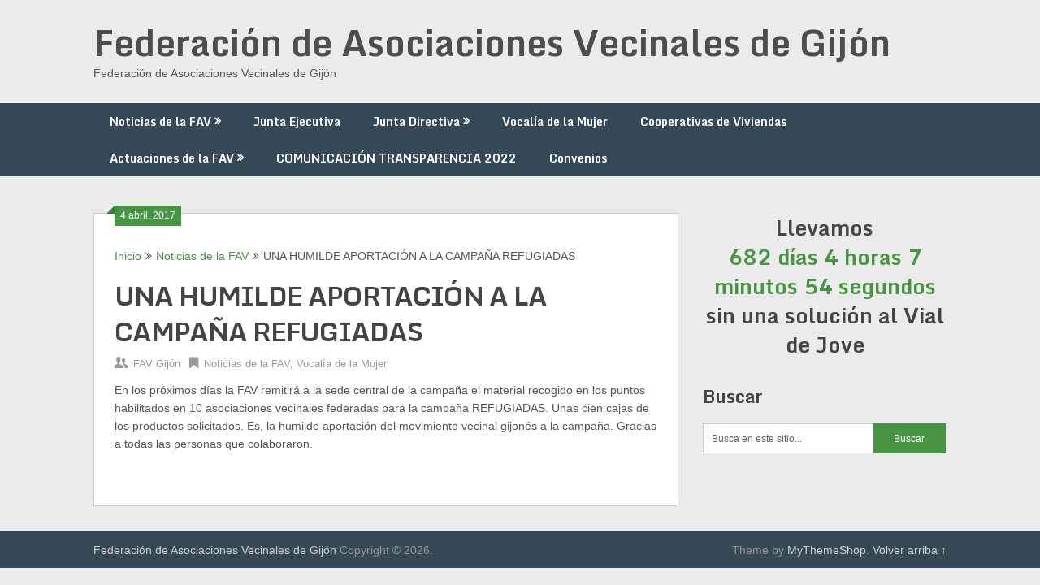

--- FILE ---
content_type: text/html; charset=UTF-8
request_url: http://www.favgijon.com/2017/04/una-humilde-aportacion-a-la-campana-refugiadas/
body_size: 13922
content:
<!DOCTYPE html>
<html dir="ltr" lang="es" prefix="og: https://ogp.me/ns#">
<head>
	<meta charset="UTF-8">
	<meta name="viewport" content="width=device-width, initial-scale=1">
	<link rel="profile" href="http://gmpg.org/xfn/11">
	<link rel="pingback" href="http://www.favgijon.com/xmlrpc.php">
	<title>UNA HUMILDE APORTACIÓN A LA CAMPAÑA REFUGIADAS - Federación de Asociaciones Vecinales de Gijón</title>
	<style>img:is([sizes="auto" i], [sizes^="auto," i]) { contain-intrinsic-size: 3000px 1500px }</style>
	
		<!-- All in One SEO 4.8.7.2 - aioseo.com -->
	<meta name="description" content="En los próximos días la FAV remitirá a la sede central de la campaña el material recogido en los puntos habilitados en 10 asociaciones vecinales federadas para la campaña REFUGIADAS. Unas cien cajas de los productos solicitados. Es, la humilde aportación del movimiento vecinal gijonés a la campaña. Gracias a todas las personas que colaboraron." />
	<meta name="robots" content="max-image-preview:large" />
	<meta name="author" content="admin"/>
	<link rel="canonical" href="http://www.favgijon.com/2017/04/una-humilde-aportacion-a-la-campana-refugiadas/" />
	<meta name="generator" content="All in One SEO (AIOSEO) 4.8.7.2" />
		<meta property="og:locale" content="es_ES" />
		<meta property="og:site_name" content="Federación de Asociaciones Vecinales de Gijón - Federación de Asociaciones Vecinales de Gijón" />
		<meta property="og:type" content="article" />
		<meta property="og:title" content="UNA HUMILDE APORTACIÓN A LA CAMPAÑA REFUGIADAS - Federación de Asociaciones Vecinales de Gijón" />
		<meta property="og:description" content="En los próximos días la FAV remitirá a la sede central de la campaña el material recogido en los puntos habilitados en 10 asociaciones vecinales federadas para la campaña REFUGIADAS. Unas cien cajas de los productos solicitados. Es, la humilde aportación del movimiento vecinal gijonés a la campaña. Gracias a todas las personas que colaboraron." />
		<meta property="og:url" content="http://www.favgijon.com/2017/04/una-humilde-aportacion-a-la-campana-refugiadas/" />
		<meta property="article:published_time" content="2017-04-04T11:20:00+00:00" />
		<meta property="article:modified_time" content="2022-09-28T17:59:02+00:00" />
		<meta name="twitter:card" content="summary_large_image" />
		<meta name="twitter:title" content="UNA HUMILDE APORTACIÓN A LA CAMPAÑA REFUGIADAS - Federación de Asociaciones Vecinales de Gijón" />
		<meta name="twitter:description" content="En los próximos días la FAV remitirá a la sede central de la campaña el material recogido en los puntos habilitados en 10 asociaciones vecinales federadas para la campaña REFUGIADAS. Unas cien cajas de los productos solicitados. Es, la humilde aportación del movimiento vecinal gijonés a la campaña. Gracias a todas las personas que colaboraron." />
		<script type="application/ld+json" class="aioseo-schema">
			{"@context":"https:\/\/schema.org","@graph":[{"@type":"BlogPosting","@id":"http:\/\/www.favgijon.com\/2017\/04\/una-humilde-aportacion-a-la-campana-refugiadas\/#blogposting","name":"UNA HUMILDE APORTACI\u00d3N A LA CAMPA\u00d1A REFUGIADAS - Federaci\u00f3n de Asociaciones Vecinales de Gij\u00f3n","headline":"UNA HUMILDE APORTACI\u00d3N A LA CAMPA\u00d1A REFUGIADAS","author":{"@id":"http:\/\/www.favgijon.com\/author\/admin\/#author"},"publisher":{"@id":"http:\/\/www.favgijon.com\/#organization"},"image":{"@type":"ImageObject","url":"http:\/\/www.favgijon.com\/wp-content\/uploads\/2017\/04\/IMG_20170403_190858.jpg","width":4160,"height":3120},"datePublished":"2017-04-04T13:20:00+02:00","dateModified":"2022-09-28T19:59:02+02:00","inLanguage":"es-ES","mainEntityOfPage":{"@id":"http:\/\/www.favgijon.com\/2017\/04\/una-humilde-aportacion-a-la-campana-refugiadas\/#webpage"},"isPartOf":{"@id":"http:\/\/www.favgijon.com\/2017\/04\/una-humilde-aportacion-a-la-campana-refugiadas\/#webpage"},"articleSection":"Noticias de la FAV, Vocal\u00eda de la Mujer"},{"@type":"BreadcrumbList","@id":"http:\/\/www.favgijon.com\/2017\/04\/una-humilde-aportacion-a-la-campana-refugiadas\/#breadcrumblist","itemListElement":[{"@type":"ListItem","@id":"http:\/\/www.favgijon.com#listItem","position":1,"name":"Home","item":"http:\/\/www.favgijon.com","nextItem":{"@type":"ListItem","@id":"http:\/\/www.favgijon.com\/category\/noticias-fav\/#listItem","name":"Noticias de la FAV"}},{"@type":"ListItem","@id":"http:\/\/www.favgijon.com\/category\/noticias-fav\/#listItem","position":2,"name":"Noticias de la FAV","item":"http:\/\/www.favgijon.com\/category\/noticias-fav\/","nextItem":{"@type":"ListItem","@id":"http:\/\/www.favgijon.com\/2017\/04\/una-humilde-aportacion-a-la-campana-refugiadas\/#listItem","name":"UNA HUMILDE APORTACI\u00d3N A LA CAMPA\u00d1A REFUGIADAS"},"previousItem":{"@type":"ListItem","@id":"http:\/\/www.favgijon.com#listItem","name":"Home"}},{"@type":"ListItem","@id":"http:\/\/www.favgijon.com\/2017\/04\/una-humilde-aportacion-a-la-campana-refugiadas\/#listItem","position":3,"name":"UNA HUMILDE APORTACI\u00d3N A LA CAMPA\u00d1A REFUGIADAS","previousItem":{"@type":"ListItem","@id":"http:\/\/www.favgijon.com\/category\/noticias-fav\/#listItem","name":"Noticias de la FAV"}}]},{"@type":"Organization","@id":"http:\/\/www.favgijon.com\/#organization","name":"Federaci\u00f3n de Asociaciones Vecinales de Gij\u00f3n","description":"Federaci\u00f3n de Asociaciones Vecinales de Gij\u00f3n","url":"http:\/\/www.favgijon.com\/"},{"@type":"Person","@id":"http:\/\/www.favgijon.com\/author\/admin\/#author","url":"http:\/\/www.favgijon.com\/author\/admin\/","name":"admin"},{"@type":"WebPage","@id":"http:\/\/www.favgijon.com\/2017\/04\/una-humilde-aportacion-a-la-campana-refugiadas\/#webpage","url":"http:\/\/www.favgijon.com\/2017\/04\/una-humilde-aportacion-a-la-campana-refugiadas\/","name":"UNA HUMILDE APORTACI\u00d3N A LA CAMPA\u00d1A REFUGIADAS - Federaci\u00f3n de Asociaciones Vecinales de Gij\u00f3n","description":"En los pr\u00f3ximos d\u00edas la FAV remitir\u00e1 a la sede central de la campa\u00f1a el material recogido en los puntos habilitados en 10 asociaciones vecinales federadas para la campa\u00f1a REFUGIADAS. Unas cien cajas de los productos solicitados. Es, la humilde aportaci\u00f3n del movimiento vecinal gijon\u00e9s a la campa\u00f1a. Gracias a todas las personas que colaboraron.","inLanguage":"es-ES","isPartOf":{"@id":"http:\/\/www.favgijon.com\/#website"},"breadcrumb":{"@id":"http:\/\/www.favgijon.com\/2017\/04\/una-humilde-aportacion-a-la-campana-refugiadas\/#breadcrumblist"},"author":{"@id":"http:\/\/www.favgijon.com\/author\/admin\/#author"},"creator":{"@id":"http:\/\/www.favgijon.com\/author\/admin\/#author"},"image":{"@type":"ImageObject","url":"http:\/\/www.favgijon.com\/wp-content\/uploads\/2017\/04\/IMG_20170403_190858.jpg","@id":"http:\/\/www.favgijon.com\/2017\/04\/una-humilde-aportacion-a-la-campana-refugiadas\/#mainImage","width":4160,"height":3120},"primaryImageOfPage":{"@id":"http:\/\/www.favgijon.com\/2017\/04\/una-humilde-aportacion-a-la-campana-refugiadas\/#mainImage"},"datePublished":"2017-04-04T13:20:00+02:00","dateModified":"2022-09-28T19:59:02+02:00"},{"@type":"WebSite","@id":"http:\/\/www.favgijon.com\/#website","url":"http:\/\/www.favgijon.com\/","name":"Federaci\u00f3n de Asociaciones Vecinales de Gij\u00f3n","description":"Federaci\u00f3n de Asociaciones Vecinales de Gij\u00f3n","inLanguage":"es-ES","publisher":{"@id":"http:\/\/www.favgijon.com\/#organization"}}]}
		</script>
		<!-- All in One SEO -->

<link rel='dns-prefetch' href='//www.favgijon.com' />
<link rel='dns-prefetch' href='//fonts.googleapis.com' />
<link rel="alternate" type="application/rss+xml" title="Federación de Asociaciones Vecinales de Gijón &raquo; Feed" href="http://www.favgijon.com/feed/" />
<link rel="alternate" type="application/rss+xml" title="Federación de Asociaciones Vecinales de Gijón &raquo; Feed de los comentarios" href="http://www.favgijon.com/comments/feed/" />
<link rel="alternate" type="application/rss+xml" title="Federación de Asociaciones Vecinales de Gijón &raquo; Comentario UNA HUMILDE APORTACIÓN A LA CAMPAÑA REFUGIADAS del feed" href="http://www.favgijon.com/2017/04/una-humilde-aportacion-a-la-campana-refugiadas/feed/" />
<script type="text/javascript">
/* <![CDATA[ */
window._wpemojiSettings = {"baseUrl":"https:\/\/s.w.org\/images\/core\/emoji\/16.0.1\/72x72\/","ext":".png","svgUrl":"https:\/\/s.w.org\/images\/core\/emoji\/16.0.1\/svg\/","svgExt":".svg","source":{"concatemoji":"http:\/\/www.favgijon.com\/wp-includes\/js\/wp-emoji-release.min.js?ver=6.8.3"}};
/*! This file is auto-generated */
!function(s,n){var o,i,e;function c(e){try{var t={supportTests:e,timestamp:(new Date).valueOf()};sessionStorage.setItem(o,JSON.stringify(t))}catch(e){}}function p(e,t,n){e.clearRect(0,0,e.canvas.width,e.canvas.height),e.fillText(t,0,0);var t=new Uint32Array(e.getImageData(0,0,e.canvas.width,e.canvas.height).data),a=(e.clearRect(0,0,e.canvas.width,e.canvas.height),e.fillText(n,0,0),new Uint32Array(e.getImageData(0,0,e.canvas.width,e.canvas.height).data));return t.every(function(e,t){return e===a[t]})}function u(e,t){e.clearRect(0,0,e.canvas.width,e.canvas.height),e.fillText(t,0,0);for(var n=e.getImageData(16,16,1,1),a=0;a<n.data.length;a++)if(0!==n.data[a])return!1;return!0}function f(e,t,n,a){switch(t){case"flag":return n(e,"\ud83c\udff3\ufe0f\u200d\u26a7\ufe0f","\ud83c\udff3\ufe0f\u200b\u26a7\ufe0f")?!1:!n(e,"\ud83c\udde8\ud83c\uddf6","\ud83c\udde8\u200b\ud83c\uddf6")&&!n(e,"\ud83c\udff4\udb40\udc67\udb40\udc62\udb40\udc65\udb40\udc6e\udb40\udc67\udb40\udc7f","\ud83c\udff4\u200b\udb40\udc67\u200b\udb40\udc62\u200b\udb40\udc65\u200b\udb40\udc6e\u200b\udb40\udc67\u200b\udb40\udc7f");case"emoji":return!a(e,"\ud83e\udedf")}return!1}function g(e,t,n,a){var r="undefined"!=typeof WorkerGlobalScope&&self instanceof WorkerGlobalScope?new OffscreenCanvas(300,150):s.createElement("canvas"),o=r.getContext("2d",{willReadFrequently:!0}),i=(o.textBaseline="top",o.font="600 32px Arial",{});return e.forEach(function(e){i[e]=t(o,e,n,a)}),i}function t(e){var t=s.createElement("script");t.src=e,t.defer=!0,s.head.appendChild(t)}"undefined"!=typeof Promise&&(o="wpEmojiSettingsSupports",i=["flag","emoji"],n.supports={everything:!0,everythingExceptFlag:!0},e=new Promise(function(e){s.addEventListener("DOMContentLoaded",e,{once:!0})}),new Promise(function(t){var n=function(){try{var e=JSON.parse(sessionStorage.getItem(o));if("object"==typeof e&&"number"==typeof e.timestamp&&(new Date).valueOf()<e.timestamp+604800&&"object"==typeof e.supportTests)return e.supportTests}catch(e){}return null}();if(!n){if("undefined"!=typeof Worker&&"undefined"!=typeof OffscreenCanvas&&"undefined"!=typeof URL&&URL.createObjectURL&&"undefined"!=typeof Blob)try{var e="postMessage("+g.toString()+"("+[JSON.stringify(i),f.toString(),p.toString(),u.toString()].join(",")+"));",a=new Blob([e],{type:"text/javascript"}),r=new Worker(URL.createObjectURL(a),{name:"wpTestEmojiSupports"});return void(r.onmessage=function(e){c(n=e.data),r.terminate(),t(n)})}catch(e){}c(n=g(i,f,p,u))}t(n)}).then(function(e){for(var t in e)n.supports[t]=e[t],n.supports.everything=n.supports.everything&&n.supports[t],"flag"!==t&&(n.supports.everythingExceptFlag=n.supports.everythingExceptFlag&&n.supports[t]);n.supports.everythingExceptFlag=n.supports.everythingExceptFlag&&!n.supports.flag,n.DOMReady=!1,n.readyCallback=function(){n.DOMReady=!0}}).then(function(){return e}).then(function(){var e;n.supports.everything||(n.readyCallback(),(e=n.source||{}).concatemoji?t(e.concatemoji):e.wpemoji&&e.twemoji&&(t(e.twemoji),t(e.wpemoji)))}))}((window,document),window._wpemojiSettings);
/* ]]> */
</script>
<style id='wp-emoji-styles-inline-css' type='text/css'>

	img.wp-smiley, img.emoji {
		display: inline !important;
		border: none !important;
		box-shadow: none !important;
		height: 1em !important;
		width: 1em !important;
		margin: 0 0.07em !important;
		vertical-align: -0.1em !important;
		background: none !important;
		padding: 0 !important;
	}
</style>
<link rel='stylesheet' id='wp-block-library-css' href='http://www.favgijon.com/wp-includes/css/dist/block-library/style.min.css?ver=6.8.3' type='text/css' media='all' />
<style id='classic-theme-styles-inline-css' type='text/css'>
/*! This file is auto-generated */
.wp-block-button__link{color:#fff;background-color:#32373c;border-radius:9999px;box-shadow:none;text-decoration:none;padding:calc(.667em + 2px) calc(1.333em + 2px);font-size:1.125em}.wp-block-file__button{background:#32373c;color:#fff;text-decoration:none}
</style>
<link rel='stylesheet' id='wpda_countdown_gutenberg_css-css' href='http://www.favgijon.com/wp-content/plugins/widget-countdown/includes/gutenberg/style.css?ver=6.8.3' type='text/css' media='all' />
<style id='global-styles-inline-css' type='text/css'>
:root{--wp--preset--aspect-ratio--square: 1;--wp--preset--aspect-ratio--4-3: 4/3;--wp--preset--aspect-ratio--3-4: 3/4;--wp--preset--aspect-ratio--3-2: 3/2;--wp--preset--aspect-ratio--2-3: 2/3;--wp--preset--aspect-ratio--16-9: 16/9;--wp--preset--aspect-ratio--9-16: 9/16;--wp--preset--color--black: #000000;--wp--preset--color--cyan-bluish-gray: #abb8c3;--wp--preset--color--white: #ffffff;--wp--preset--color--pale-pink: #f78da7;--wp--preset--color--vivid-red: #cf2e2e;--wp--preset--color--luminous-vivid-orange: #ff6900;--wp--preset--color--luminous-vivid-amber: #fcb900;--wp--preset--color--light-green-cyan: #7bdcb5;--wp--preset--color--vivid-green-cyan: #00d084;--wp--preset--color--pale-cyan-blue: #8ed1fc;--wp--preset--color--vivid-cyan-blue: #0693e3;--wp--preset--color--vivid-purple: #9b51e0;--wp--preset--gradient--vivid-cyan-blue-to-vivid-purple: linear-gradient(135deg,rgba(6,147,227,1) 0%,rgb(155,81,224) 100%);--wp--preset--gradient--light-green-cyan-to-vivid-green-cyan: linear-gradient(135deg,rgb(122,220,180) 0%,rgb(0,208,130) 100%);--wp--preset--gradient--luminous-vivid-amber-to-luminous-vivid-orange: linear-gradient(135deg,rgba(252,185,0,1) 0%,rgba(255,105,0,1) 100%);--wp--preset--gradient--luminous-vivid-orange-to-vivid-red: linear-gradient(135deg,rgba(255,105,0,1) 0%,rgb(207,46,46) 100%);--wp--preset--gradient--very-light-gray-to-cyan-bluish-gray: linear-gradient(135deg,rgb(238,238,238) 0%,rgb(169,184,195) 100%);--wp--preset--gradient--cool-to-warm-spectrum: linear-gradient(135deg,rgb(74,234,220) 0%,rgb(151,120,209) 20%,rgb(207,42,186) 40%,rgb(238,44,130) 60%,rgb(251,105,98) 80%,rgb(254,248,76) 100%);--wp--preset--gradient--blush-light-purple: linear-gradient(135deg,rgb(255,206,236) 0%,rgb(152,150,240) 100%);--wp--preset--gradient--blush-bordeaux: linear-gradient(135deg,rgb(254,205,165) 0%,rgb(254,45,45) 50%,rgb(107,0,62) 100%);--wp--preset--gradient--luminous-dusk: linear-gradient(135deg,rgb(255,203,112) 0%,rgb(199,81,192) 50%,rgb(65,88,208) 100%);--wp--preset--gradient--pale-ocean: linear-gradient(135deg,rgb(255,245,203) 0%,rgb(182,227,212) 50%,rgb(51,167,181) 100%);--wp--preset--gradient--electric-grass: linear-gradient(135deg,rgb(202,248,128) 0%,rgb(113,206,126) 100%);--wp--preset--gradient--midnight: linear-gradient(135deg,rgb(2,3,129) 0%,rgb(40,116,252) 100%);--wp--preset--font-size--small: 13px;--wp--preset--font-size--medium: 20px;--wp--preset--font-size--large: 36px;--wp--preset--font-size--x-large: 42px;--wp--preset--spacing--20: 0.44rem;--wp--preset--spacing--30: 0.67rem;--wp--preset--spacing--40: 1rem;--wp--preset--spacing--50: 1.5rem;--wp--preset--spacing--60: 2.25rem;--wp--preset--spacing--70: 3.38rem;--wp--preset--spacing--80: 5.06rem;--wp--preset--shadow--natural: 6px 6px 9px rgba(0, 0, 0, 0.2);--wp--preset--shadow--deep: 12px 12px 50px rgba(0, 0, 0, 0.4);--wp--preset--shadow--sharp: 6px 6px 0px rgba(0, 0, 0, 0.2);--wp--preset--shadow--outlined: 6px 6px 0px -3px rgba(255, 255, 255, 1), 6px 6px rgba(0, 0, 0, 1);--wp--preset--shadow--crisp: 6px 6px 0px rgba(0, 0, 0, 1);}:where(.is-layout-flex){gap: 0.5em;}:where(.is-layout-grid){gap: 0.5em;}body .is-layout-flex{display: flex;}.is-layout-flex{flex-wrap: wrap;align-items: center;}.is-layout-flex > :is(*, div){margin: 0;}body .is-layout-grid{display: grid;}.is-layout-grid > :is(*, div){margin: 0;}:where(.wp-block-columns.is-layout-flex){gap: 2em;}:where(.wp-block-columns.is-layout-grid){gap: 2em;}:where(.wp-block-post-template.is-layout-flex){gap: 1.25em;}:where(.wp-block-post-template.is-layout-grid){gap: 1.25em;}.has-black-color{color: var(--wp--preset--color--black) !important;}.has-cyan-bluish-gray-color{color: var(--wp--preset--color--cyan-bluish-gray) !important;}.has-white-color{color: var(--wp--preset--color--white) !important;}.has-pale-pink-color{color: var(--wp--preset--color--pale-pink) !important;}.has-vivid-red-color{color: var(--wp--preset--color--vivid-red) !important;}.has-luminous-vivid-orange-color{color: var(--wp--preset--color--luminous-vivid-orange) !important;}.has-luminous-vivid-amber-color{color: var(--wp--preset--color--luminous-vivid-amber) !important;}.has-light-green-cyan-color{color: var(--wp--preset--color--light-green-cyan) !important;}.has-vivid-green-cyan-color{color: var(--wp--preset--color--vivid-green-cyan) !important;}.has-pale-cyan-blue-color{color: var(--wp--preset--color--pale-cyan-blue) !important;}.has-vivid-cyan-blue-color{color: var(--wp--preset--color--vivid-cyan-blue) !important;}.has-vivid-purple-color{color: var(--wp--preset--color--vivid-purple) !important;}.has-black-background-color{background-color: var(--wp--preset--color--black) !important;}.has-cyan-bluish-gray-background-color{background-color: var(--wp--preset--color--cyan-bluish-gray) !important;}.has-white-background-color{background-color: var(--wp--preset--color--white) !important;}.has-pale-pink-background-color{background-color: var(--wp--preset--color--pale-pink) !important;}.has-vivid-red-background-color{background-color: var(--wp--preset--color--vivid-red) !important;}.has-luminous-vivid-orange-background-color{background-color: var(--wp--preset--color--luminous-vivid-orange) !important;}.has-luminous-vivid-amber-background-color{background-color: var(--wp--preset--color--luminous-vivid-amber) !important;}.has-light-green-cyan-background-color{background-color: var(--wp--preset--color--light-green-cyan) !important;}.has-vivid-green-cyan-background-color{background-color: var(--wp--preset--color--vivid-green-cyan) !important;}.has-pale-cyan-blue-background-color{background-color: var(--wp--preset--color--pale-cyan-blue) !important;}.has-vivid-cyan-blue-background-color{background-color: var(--wp--preset--color--vivid-cyan-blue) !important;}.has-vivid-purple-background-color{background-color: var(--wp--preset--color--vivid-purple) !important;}.has-black-border-color{border-color: var(--wp--preset--color--black) !important;}.has-cyan-bluish-gray-border-color{border-color: var(--wp--preset--color--cyan-bluish-gray) !important;}.has-white-border-color{border-color: var(--wp--preset--color--white) !important;}.has-pale-pink-border-color{border-color: var(--wp--preset--color--pale-pink) !important;}.has-vivid-red-border-color{border-color: var(--wp--preset--color--vivid-red) !important;}.has-luminous-vivid-orange-border-color{border-color: var(--wp--preset--color--luminous-vivid-orange) !important;}.has-luminous-vivid-amber-border-color{border-color: var(--wp--preset--color--luminous-vivid-amber) !important;}.has-light-green-cyan-border-color{border-color: var(--wp--preset--color--light-green-cyan) !important;}.has-vivid-green-cyan-border-color{border-color: var(--wp--preset--color--vivid-green-cyan) !important;}.has-pale-cyan-blue-border-color{border-color: var(--wp--preset--color--pale-cyan-blue) !important;}.has-vivid-cyan-blue-border-color{border-color: var(--wp--preset--color--vivid-cyan-blue) !important;}.has-vivid-purple-border-color{border-color: var(--wp--preset--color--vivid-purple) !important;}.has-vivid-cyan-blue-to-vivid-purple-gradient-background{background: var(--wp--preset--gradient--vivid-cyan-blue-to-vivid-purple) !important;}.has-light-green-cyan-to-vivid-green-cyan-gradient-background{background: var(--wp--preset--gradient--light-green-cyan-to-vivid-green-cyan) !important;}.has-luminous-vivid-amber-to-luminous-vivid-orange-gradient-background{background: var(--wp--preset--gradient--luminous-vivid-amber-to-luminous-vivid-orange) !important;}.has-luminous-vivid-orange-to-vivid-red-gradient-background{background: var(--wp--preset--gradient--luminous-vivid-orange-to-vivid-red) !important;}.has-very-light-gray-to-cyan-bluish-gray-gradient-background{background: var(--wp--preset--gradient--very-light-gray-to-cyan-bluish-gray) !important;}.has-cool-to-warm-spectrum-gradient-background{background: var(--wp--preset--gradient--cool-to-warm-spectrum) !important;}.has-blush-light-purple-gradient-background{background: var(--wp--preset--gradient--blush-light-purple) !important;}.has-blush-bordeaux-gradient-background{background: var(--wp--preset--gradient--blush-bordeaux) !important;}.has-luminous-dusk-gradient-background{background: var(--wp--preset--gradient--luminous-dusk) !important;}.has-pale-ocean-gradient-background{background: var(--wp--preset--gradient--pale-ocean) !important;}.has-electric-grass-gradient-background{background: var(--wp--preset--gradient--electric-grass) !important;}.has-midnight-gradient-background{background: var(--wp--preset--gradient--midnight) !important;}.has-small-font-size{font-size: var(--wp--preset--font-size--small) !important;}.has-medium-font-size{font-size: var(--wp--preset--font-size--medium) !important;}.has-large-font-size{font-size: var(--wp--preset--font-size--large) !important;}.has-x-large-font-size{font-size: var(--wp--preset--font-size--x-large) !important;}
:where(.wp-block-post-template.is-layout-flex){gap: 1.25em;}:where(.wp-block-post-template.is-layout-grid){gap: 1.25em;}
:where(.wp-block-columns.is-layout-flex){gap: 2em;}:where(.wp-block-columns.is-layout-grid){gap: 2em;}
:root :where(.wp-block-pullquote){font-size: 1.5em;line-height: 1.6;}
</style>
<link rel='stylesheet' id='ribbon-lite-style-css' href='http://www.favgijon.com/wp-content/themes/ribbon-lite/style.css?ver=6.8.3' type='text/css' media='all' />
<style id='ribbon-lite-style-inline-css' type='text/css'>

        #site-header { background-image: url(''); }
        #tabber .inside li .meta b,footer .widget li a:hover,.fn a,.reply a,#tabber .inside li div.info .entry-title a:hover, #navigation ul ul a:hover,.single_post a, a:hover, .sidebar.c-4-12 .textwidget a, #site-footer .textwidget a, #commentform a, #tabber .inside li a, .copyrights a:hover, a, .sidebar.c-4-12 a:hover, .top a:hover, footer .tagcloud a:hover { color: #479443; }

        .nav-previous a:hover, .nav-next a:hover, #commentform input#submit, #searchform input[type='submit'], .home_menu_item, .primary-navigation a:hover, .post-date-ribbon, .currenttext, .pagination a:hover, .readMore a, .mts-subscribe input[type='submit'], .pagination .current, .woocommerce nav.woocommerce-pagination ul li a:focus, .woocommerce nav.woocommerce-pagination ul li a:hover, .woocommerce nav.woocommerce-pagination ul li span.current, .woocommerce-product-search input[type="submit"], .woocommerce a.button, .woocommerce-page a.button, .woocommerce button.button, .woocommerce-page button.button, .woocommerce input.button, .woocommerce-page input.button, .woocommerce #respond input#submit, .woocommerce-page #respond input#submit, .woocommerce #content input.button, .woocommerce-page #content input.button { background-color: #479443; }

        .woocommerce nav.woocommerce-pagination ul li span.current, .woocommerce-page nav.woocommerce-pagination ul li span.current, .woocommerce #content nav.woocommerce-pagination ul li span.current, .woocommerce-page #content nav.woocommerce-pagination ul li span.current, .woocommerce nav.woocommerce-pagination ul li a:hover, .woocommerce-page nav.woocommerce-pagination ul li a:hover, .woocommerce #content nav.woocommerce-pagination ul li a:hover, .woocommerce-page #content nav.woocommerce-pagination ul li a:hover, .woocommerce nav.woocommerce-pagination ul li a:focus, .woocommerce-page nav.woocommerce-pagination ul li a:focus, .woocommerce #content nav.woocommerce-pagination ul li a:focus, .woocommerce-page #content nav.woocommerce-pagination ul li a:focus, .pagination .current, .tagcloud a { border-color: #479443; }
        .corner { border-color: transparent transparent #479443 transparent;}

        .primary-navigation, footer, .readMore a:hover, #commentform input#submit:hover, .featured-thumbnail .latestPost-review-wrapper { background-color: #364956; }
			
</style>
<link rel='stylesheet' id='theme-slug-fonts-css' href='//fonts.googleapis.com/css?family=Monda%3A400%2C700' type='text/css' media='all' />
<script type="text/javascript" src="http://www.favgijon.com/wp-includes/js/jquery/jquery.min.js?ver=3.7.1" id="jquery-core-js"></script>
<script type="text/javascript" src="http://www.favgijon.com/wp-includes/js/jquery/jquery-migrate.min.js?ver=3.4.1" id="jquery-migrate-js"></script>
<script type="text/javascript" src="http://www.favgijon.com/wp-content/themes/ribbon-lite/js/customscripts.js?ver=6.8.3" id="ribbon-lite-customscripts-js"></script>
<link rel="https://api.w.org/" href="http://www.favgijon.com/wp-json/" /><link rel="alternate" title="JSON" type="application/json" href="http://www.favgijon.com/wp-json/wp/v2/posts/8529" /><link rel="EditURI" type="application/rsd+xml" title="RSD" href="http://www.favgijon.com/xmlrpc.php?rsd" />
<meta name="generator" content="WordPress 6.8.3" />
<link rel='shortlink' href='http://www.favgijon.com/?p=8529' />
<link rel="alternate" title="oEmbed (JSON)" type="application/json+oembed" href="http://www.favgijon.com/wp-json/oembed/1.0/embed?url=http%3A%2F%2Fwww.favgijon.com%2F2017%2F04%2Funa-humilde-aportacion-a-la-campana-refugiadas%2F" />
<link rel="alternate" title="oEmbed (XML)" type="text/xml+oembed" href="http://www.favgijon.com/wp-json/oembed/1.0/embed?url=http%3A%2F%2Fwww.favgijon.com%2F2017%2F04%2Funa-humilde-aportacion-a-la-campana-refugiadas%2F&#038;format=xml" />
<link rel="icon" href="http://www.favgijon.com/wp-content/uploads/2019/07/favicon.ico" sizes="32x32" />
<link rel="icon" href="http://www.favgijon.com/wp-content/uploads/2019/07/favicon.ico" sizes="192x192" />
<link rel="apple-touch-icon" href="http://www.favgijon.com/wp-content/uploads/2019/07/favicon.ico" />
<meta name="msapplication-TileImage" content="http://www.favgijon.com/wp-content/uploads/2019/07/favicon.ico" />
	<div id="fb-root"></div>
<script async defer crossorigin="anonymous" src="https://connect.facebook.net/es_LA/sdk.js#xfbml=1&version=v23.0&appId=2034846996788945"></script>
</head>

<body class="wp-singular post-template-default single single-post postid-8529 single-format-standard wp-theme-ribbon-lite">
    <div class="main-container">
		<a class="skip-link screen-reader-text" href="#content">Saltar al contenido</a>
		<header id="site-header" role="banner">
			<div class="container clear">
				<div class="site-branding">
																	    <h2 id="logo" class="site-title" itemprop="headline">
								<a href="http://www.favgijon.com">Federación de Asociaciones Vecinales de Gijón</a>
							</h2><!-- END #logo -->
							<div class="site-description">Federación de Asociaciones Vecinales de Gijón</div>
															</div><!-- .site-branding -->
							</div>
			<div class="primary-navigation">
				<a href="#" id="pull" class="toggle-mobile-menu">Menú</a>
				<div class="container clear">
					<nav id="navigation" class="primary-navigation mobile-menu-wrapper" role="navigation">
													<ul id="menu-menu-principal" class="menu clearfix"><li id="menu-item-6987" class="menu-item menu-item-type-taxonomy menu-item-object-category current-post-ancestor current-menu-parent current-post-parent menu-item-has-children menu-item-6987"><a href="http://www.favgijon.com/category/noticias-fav/">Noticias de la FAV</a>
<ul class="sub-menu">
	<li id="menu-item-3614" class="menu-item menu-item-type-custom menu-item-object-custom menu-item-has-children menu-item-3614"><a href="#">La Federación</a>
	<ul class="sub-menu">
		<li id="menu-item-3616" class="menu-item menu-item-type-post_type menu-item-object-page menu-item-3616"><a href="http://www.favgijon.com/situacion/">Situación</a></li>
		<li id="menu-item-3615" class="menu-item menu-item-type-post_type menu-item-object-page menu-item-3615"><a href="http://www.favgijon.com/contacto/">Contacto</a></li>
		<li id="menu-item-7006" class="menu-item menu-item-type-post_type menu-item-object-page menu-item-7006"><a href="http://www.favgijon.com/estatutos/">Estatutos</a></li>
	</ul>
</li>
</ul>
</li>
<li id="menu-item-3619" class="menu-item menu-item-type-post_type menu-item-object-page menu-item-3619"><a href="http://www.favgijon.com/junta-ejecutiva/">Junta Ejecutiva</a></li>
<li id="menu-item-3620" class="menu-item menu-item-type-post_type menu-item-object-page menu-item-has-children menu-item-3620"><a href="http://www.favgijon.com/junta-directiva/">Junta Directiva</a>
<ul class="sub-menu">
	<li id="menu-item-6350" class="menu-item menu-item-type-taxonomy menu-item-object-category menu-item-6350"><a href="http://www.favgijon.com/category/avv/avv-alfonso-camin/">A.VV. Alfonso Camín</a></li>
	<li id="menu-item-6237" class="menu-item menu-item-type-taxonomy menu-item-object-category menu-item-6237"><a href="http://www.favgijon.com/category/avv/avv-natahoyo/">A.VV. Atalía de El Natahoyo</a></li>
	<li id="menu-item-6239" class="menu-item menu-item-type-taxonomy menu-item-object-category menu-item-6239"><a href="http://www.favgijon.com/category/avv/avv-coto/">A.VV. -Coto-</a></li>
	<li id="menu-item-6240" class="menu-item menu-item-type-taxonomy menu-item-object-category menu-item-6240"><a href="http://www.favgijon.com/category/avv/avv-roble-montevil/">A.VV. El Roble Montevil</a></li>
	<li id="menu-item-6355" class="menu-item menu-item-type-taxonomy menu-item-object-category menu-item-6355"><a href="http://www.favgijon.com/category/avv/avv-evaristo-sanmiguel/">A.VV. Evaristo San Miguel</a></li>
	<li id="menu-item-6356" class="menu-item menu-item-type-taxonomy menu-item-object-category menu-item-6356"><a href="http://www.favgijon.com/category/avv/avv-evaristo-valle/">A.VV. Evaristo Valle</a></li>
	<li id="menu-item-6357" class="menu-item menu-item-type-taxonomy menu-item-object-category menu-item-6357"><a href="http://www.favgijon.com/category/avv/avv-cimadevilla/">A.VV. Gigia Cimadevilla</a></li>
	<li id="menu-item-6358" class="menu-item menu-item-type-taxonomy menu-item-object-category menu-item-6358"><a href="http://www.favgijon.com/category/avv/avv-jovellanos/">A.VV. Jovellanos</a></li>
	<li id="menu-item-6359" class="menu-item menu-item-type-taxonomy menu-item-object-category menu-item-6359"><a href="http://www.favgijon.com/category/avv/avv-arena/">A.VV. La Arena</a></li>
	<li id="menu-item-6361" class="menu-item menu-item-type-taxonomy menu-item-object-category menu-item-6361"><a href="http://www.favgijon.com/category/avv/avv-cruz-ceares/">A.VV. La Cruz de Ceares</a></li>
	<li id="menu-item-6362" class="menu-item menu-item-type-taxonomy menu-item-object-category menu-item-6362"><a href="http://www.favgijon.com/category/avv/avv-guia/">A.VV. La Guía</a></li>
	<li id="menu-item-6363" class="menu-item menu-item-type-taxonomy menu-item-object-category menu-item-6363"><a href="http://www.favgijon.com/category/avv/avv-providencia/">A.VV. La Providencia</a></li>
	<li id="menu-item-6364" class="menu-item menu-item-type-taxonomy menu-item-object-category menu-item-6364"><a href="http://www.favgijon.com/category/avv/avv-laviada/">A.VV. Laviada</a></li>
	<li id="menu-item-6365" class="menu-item menu-item-type-taxonomy menu-item-object-category menu-item-6365"><a href="http://www.favgijon.com/category/avv/avv-llano-fumeru/">A.VV. Llano Fumeru</a></li>
	<li id="menu-item-6366" class="menu-item menu-item-type-taxonomy menu-item-object-category menu-item-6366"><a href="http://www.favgijon.com/category/avv/avv-rios-contrueces/">A.VV. Los Ríos de Contrueces</a></li>
	<li id="menu-item-6367" class="menu-item menu-item-type-taxonomy menu-item-object-category menu-item-6367"><a href="http://www.favgijon.com/category/avv/avv-moreda/">A.VV. Moreda</a></li>
	<li id="menu-item-6368" class="menu-item menu-item-type-taxonomy menu-item-object-category menu-item-6368"><a href="http://www.favgijon.com/category/avv/avv-pando-poniente/">A.VV. Pando de Poniente</a></li>
	<li id="menu-item-6241" class="menu-item menu-item-type-taxonomy menu-item-object-category menu-item-6241"><a href="http://www.favgijon.com/category/avv/avv-portuarios/">A.VV. Portuarios</a></li>
	<li id="menu-item-6371" class="menu-item menu-item-type-taxonomy menu-item-object-category menu-item-6371"><a href="http://www.favgijon.com/category/avv/avv-sanjuan-tremanes/">A.VV. San Juan Bautista de Tremañes</a></li>
	<li id="menu-item-6372" class="menu-item menu-item-type-taxonomy menu-item-object-category menu-item-6372"><a href="http://www.favgijon.com/category/avv/avv-santabarbara/">A.VV. Santa Bárbara</a></li>
	<li id="menu-item-6370" class="menu-item menu-item-type-taxonomy menu-item-object-category menu-item-6370"><a href="http://www.favgijon.com/category/avv/avv-roces/">A.VV. Roces</a></li>
	<li id="menu-item-6373" class="menu-item menu-item-type-taxonomy menu-item-object-category menu-item-6373"><a href="http://www.favgijon.com/category/avv/avv-santacruz-jove/">A.VV. Santa Cruz de Jove</a></li>
	<li id="menu-item-6374" class="menu-item menu-item-type-taxonomy menu-item-object-category menu-item-6374"><a href="http://www.favgijon.com/category/avv/avv-santiago/">A.VV. Santiago</a></li>
	<li id="menu-item-6375" class="menu-item menu-item-type-taxonomy menu-item-object-category menu-item-6375"><a href="http://www.favgijon.com/category/avv/avv-severo-ochoa/">A.VV. Severo Ochoa</a></li>
	<li id="menu-item-6376" class="menu-item menu-item-type-taxonomy menu-item-object-category menu-item-6376"><a href="http://www.favgijon.com/category/avv/avv-vega-camocha/">A.VV. Vega-La Camocha</a></li>
	<li id="menu-item-6377" class="menu-item menu-item-type-taxonomy menu-item-object-category menu-item-6377"><a href="http://www.favgijon.com/category/avv/avv-viesques/">A.VV. Viesques</a></li>
	<li id="menu-item-6378" class="menu-item menu-item-type-taxonomy menu-item-object-category menu-item-6378"><a href="http://www.favgijon.com/category/avv/avv-virgensoledad/">A.VV. Virgen de la Soledad</a></li>
</ul>
</li>
<li id="menu-item-6349" class="menu-item menu-item-type-taxonomy menu-item-object-category current-post-ancestor current-menu-parent current-post-parent menu-item-6349"><a href="http://www.favgijon.com/category/vocalia-de-la-mujer/">Vocalía de la Mujer</a></li>
<li id="menu-item-6379" class="menu-item menu-item-type-taxonomy menu-item-object-category menu-item-6379"><a href="http://www.favgijon.com/category/cooperativas-viviendas/">Cooperativas de Viviendas</a></li>
<li id="menu-item-3673" class="menu-item menu-item-type-post_type menu-item-object-page menu-item-has-children menu-item-3673"><a href="http://www.favgijon.com/actuaciones-fav/">Actuaciones de la FAV</a>
<ul class="sub-menu">
	<li id="menu-item-6477" class="menu-item menu-item-type-taxonomy menu-item-object-category menu-item-6477"><a href="http://www.favgijon.com/category/actuaciones-fav/sanidad/">SALUD</a></li>
	<li id="menu-item-6478" class="menu-item menu-item-type-taxonomy menu-item-object-category menu-item-6478"><a href="http://www.favgijon.com/category/actuaciones-fav/transporte/">EMTUSA</a></li>
	<li id="menu-item-6471" class="menu-item menu-item-type-taxonomy menu-item-object-category menu-item-6471"><a href="http://www.favgijon.com/category/actuaciones-fav/movilidad/">MOVILIDAD</a></li>
	<li id="menu-item-6472" class="menu-item menu-item-type-taxonomy menu-item-object-category menu-item-6472"><a href="http://www.favgijon.com/category/actuaciones-fav/emulsa/">EMULSA</a></li>
	<li id="menu-item-6473" class="menu-item menu-item-type-taxonomy menu-item-object-category menu-item-6473"><a href="http://www.favgijon.com/category/actuaciones-fav/solidaridad/">SOLIDARIDAD</a></li>
	<li id="menu-item-6474" class="menu-item menu-item-type-taxonomy menu-item-object-category menu-item-6474"><a href="http://www.favgijon.com/category/actuaciones-fav/medio-ambiente/">MEDIO AMBIENTE</a></li>
	<li id="menu-item-6479" class="menu-item menu-item-type-taxonomy menu-item-object-category menu-item-6479"><a href="http://www.favgijon.com/category/actuaciones-fav/otras-materias/">OTRAS MATERIAS</a></li>
	<li id="menu-item-6475" class="menu-item menu-item-type-taxonomy menu-item-object-category menu-item-6475"><a href="http://www.favgijon.com/category/actuaciones-fav/jornadas/">JORNADAS</a></li>
</ul>
</li>
<li id="menu-item-9111" class="menu-item menu-item-type-post_type menu-item-object-page menu-item-9111"><a href="http://www.favgijon.com/comunicacion-transparencia-2021/">COMUNICACIÓN TRANSPARENCIA 2022</a></li>
<li id="menu-item-6399" class="menu-item menu-item-type-post_type menu-item-object-page menu-item-6399"><a href="http://www.favgijon.com/convenios/">Convenios</a></li>
</ul>											</nav><!-- #site-navigation -->
				</div>
			</div>
		</header><!-- #masthead -->

<div id="page" class="single">
	<div class="content">
		<!-- Start Article -->
		<article class="article">		
							<div id="post-8529" class="post post-8529 type-post status-publish format-standard has-post-thumbnail hentry category-noticias-fav category-vocalia-de-la-mujer">
					<div class="single_post">
					    <div class="post-date-ribbon"><div class="corner"></div>4 abril, 2017</div>
					    							<div class="breadcrumb" xmlns:v="http://rdf.data-vocabulary.org/#"><span typeof="v:Breadcrumb" class="root"><a rel="v:url" property="v:title" href="http://www.favgijon.com">Inicio</a></span><span><i class="ribbon-icon icon-angle-double-right"></i></span><span typeof="v:Breadcrumb"><a href="http://www.favgijon.com/category/noticias-fav/" rel="v:url" property="v:title">Noticias de la FAV</a></span><span><i class="ribbon-icon icon-angle-double-right"></i></span><span><span>UNA HUMILDE APORTACIÓN A LA CAMPAÑA REFUGIADAS</span></span></div>
												<header>
							<!-- Start Title -->
							<h1 class="title single-title">UNA HUMILDE APORTACIÓN A LA CAMPAÑA REFUGIADAS</h1>
							<!-- End Title -->
							<!-- Start Post Meta -->
							<div class="post-info">
								<span class="theauthor"><span><i class="ribbon-icon icon-users"></i></span>FAV Gijón</span>
								<span class="featured-cat"><span><i class="ribbon-icon icon-bookmark"></i></span><a href="http://www.favgijon.com/category/noticias-fav/" rel="category tag">Noticias de la FAV</a>, <a href="http://www.favgijon.com/category/vocalia-de-la-mujer/" rel="category tag">Vocalía de la Mujer</a></span>
							</div>
							<!-- End Post Meta -->
						</header>
						<!-- Start Content -->
						<div id="content" class="post-single-content box mark-links">
							<p>En los próximos días la FAV remitirá a la sede central de la campaña el material recogido en los puntos habilitados en 10 asociaciones vecinales federadas para la campaña REFUGIADAS. Unas cien cajas de los productos solicitados. Es, la humilde aportación del movimiento vecinal gijonés a la campaña. Gracias a todas las personas que colaboraron.</p>
																						<!-- Start Tags -->
								<div class="tags"></div>
								<!-- End Tags -->
													</div><!-- End Content --> 
					
						
<!-- You can start editing here. -->
							</div>
				</div>
					</article>
		<!-- End Article -->
		<!-- Start Sidebar -->
		
<aside class="sidebar c-4-12">
	<div id="sidebars" class="sidebar">
		<div class="sidebar_list">
			<div id="block-7" class="widget widget_block">
<h2 style="text-align:center">Llevamos<br/> <span style="color:#479443"><span class="dhmscountup" data-time="58939672">682 días 4 horas 7 minutos 52 segundos</span> </span></br/> sin una solución al Vial de Jove</h2>
</div><div id="block-2" class="widget widget_block"><div id="sidebar-search" class="widget">
					<h3>Buscar</h3>
					<div class="widget-wrap">
						<form method="get" id="searchform" class="search-form" action="https://www.favgijon.com" _lpchecked="1">
	<fieldset>
		<input type="text" name="s" id="s" value="Busca en este sitio..." onblur="if (this.value == '') {this.value = 'Busca en este sitio...';}" onfocus="if (this.value == 'Busca en este sitio...') {this.value = '';}">
		<input type="submit" value="Buscar">
	</fieldset>
</form>
					</div>
				</div></div><div id="block-3" class="widget widget_block"><div class="fb-page" data-href="https://www.facebook.com/favgijon" data-tabs="" data-width="" data-height="" data-small-header="false" data-adapt-container-width="true" data-hide-cover="false" data-show-facepile="true"><blockquote cite="https://www.facebook.com/favgijon" class="fb-xfbml-parse-ignore"><a href="https://www.facebook.com/favgijon">Federación de Asociaciones Vecinales de Gijón</a></blockquote></div></div>		</div>
	</div><!--sidebars-->
</aside>		<!-- End Sidebar -->
	</div>
</div>
	<footer id="site-footer" role="contentinfo">
		<!--start copyrights-->
<div class="copyrights">
    <div class="container">
        <div class="row" id="copyright-note">
            <span><a href="http://www.favgijon.com/" title="Federación de Asociaciones Vecinales de Gijón">Federación de Asociaciones Vecinales de Gijón</a> Copyright &copy; 2026.</span>
            <div class="top">
                Theme by <a href="http://mythemeshop.com/">MyThemeShop</a>.                <a href="#top" class="toplink">Volver arriba &uarr;</a>
            </div>
        </div>
    </div>
</div>
<!--end copyrights-->
	</footer><!-- #site-footer -->
<script type="speculationrules">
{"prefetch":[{"source":"document","where":{"and":[{"href_matches":"\/*"},{"not":{"href_matches":["\/wp-*.php","\/wp-admin\/*","\/wp-content\/uploads\/*","\/wp-content\/*","\/wp-content\/plugins\/*","\/wp-content\/themes\/ribbon-lite\/*","\/*\\?(.+)"]}},{"not":{"selector_matches":"a[rel~=\"nofollow\"]"}},{"not":{"selector_matches":".no-prefetch, .no-prefetch a"}}]},"eagerness":"conservative"}]}
</script>
<script>
string0day = '';
string0hour = '';
string0minute = '';
string0second = ' 0 segundos';
string1day = ' 1 d&iacute;a';
string1hour = ' 1 hora';
string1minute = ' 1 minuto';
string1second = ' 1 segundo';
stringNdays = ' [N] días';
stringNhours = ' [N] horas';
stringNminutes = ' [N] minutos';
stringNseconds = ' [N] segundos';
stringmonth = ["DICIEMBRE","ENERO","FEBRERO","MARZO","ABRIL","MAYO","JUNIO","JULIO","AGOSTO","SEPTIEMBRE","OCTUBRE","NOVIEMBRE","DICIEMBRE"];
stringweekday = ["DOMINGO","LUNES","MARTES","MI&Eacute;RCOLES","JUEVES","VIERNES","S&Aacute;BADO","DOMINGO"];
</script><script>function trim(string) { return string.replace(/^\s+/g,'').replace(/\s+$/g,''); } function timer_string(S, format) {var D = Math.floor(S/86400);var H = Math.floor(S/3600);var M = Math.floor(S/60);var h = H - 24*D;var m = M - 60*H;var s = S - 60*M;var stringD = string0day;var stringH = string0hour;var stringM = string0minute;var stringS = string0second;var stringh = string0hour;var stringm = string0minute;var strings = string0second;if (D == 1) { stringD = string1day; } else if (D > 1) { stringD = stringNdays.replace('[N]', D); }if (H == 1) { stringH = string1hour; } else if (H > 1) { stringH = stringNhours.replace('[N]', H); }if (M == 1) { stringM = string1minute; } else if (M > 1) { stringM = stringNminutes.replace('[N]', M); }if (S == 1) { stringS = string1second; } else if (S > 1) { stringS = stringNseconds.replace('[N]', S); }if (h == 1) { stringh = string1hour; } else if (h > 1) { stringh = stringNhours.replace('[N]', h); }if (m == 1) { stringm = string1minute; } else if (m > 1) { stringm = stringNminutes.replace('[N]', m); }if (s == 1) { strings = string1second; } else if (s > 1) { strings = stringNseconds.replace('[N]', s); }if (S >= 86400) {var stringDhms = stringD+stringh+stringm+strings;var stringDhm = stringD+stringh+stringm;var stringDh = stringD+stringh;var stringHms = stringH+stringm+strings;var stringHm = stringH+stringm;var stringMs = stringM+strings; }if ((S >= 3600) && (S < 86400)) {var stringDhms = stringH+stringm+strings;var stringDhm = stringH+stringm;var stringDh = stringH;var stringD = stringH;var stringHms = stringH+stringm+strings;var stringHm = stringH+stringm;var stringMs = stringM+strings; }if ((S >= 60) && (S < 3600)) {var stringDhms = stringM+strings;var stringDhm = stringM;var stringDh = stringM;var stringD = stringM;var stringHms = stringM+strings;var stringHm = stringM;var stringH = stringM;var stringMs = stringM+strings; }if (S < 60) {var stringDhms = stringS;var stringDhm = stringS;var stringDh = stringS;var stringD = stringS;var stringHms = stringS;var stringHm = stringS;var stringH = stringS;var stringMs = stringS;var stringM = stringS; }var stringhms = stringh+stringm+strings;var stringhm = stringh+stringm;var stringms = stringm+strings;switch (format) {case 'clock': return (H < 10 ? '0' : '')+H+':'+(m < 10 ? '0' : '')+m+':'+(s < 10 ? '0' : '')+s;case 'dhms': return trim(stringDhms);case 'dhm': return trim(stringDhm);case 'dh': return trim(stringDh);case 'd': return trim(stringD);case 'hms': return trim(stringHms);case 'hm': return trim(stringHm);case 'h': return trim(stringH);case 'ms': return trim(stringMs);case 'm': return trim(stringM);case 's': return trim(stringS);case 'hmsr': return trim(stringhms);case 'hmr': return trim(stringhm);case 'hr': return trim(stringh);case 'msr': return trim(stringms);case 'mr': return trim(stringm);case 'sr': return trim(strings);default: return trim(stringDhms); } }function timer_decrease(el, key) {var S = easy_timer[key+'countdown'][el].getAttribute('data-time') - 1;if (S <= 0) { window.location.reload(); }easy_timer[key+'countdown'][el].setAttribute('data-time', S);easy_timer[key+'countdown'][el].innerHTML = timer_string(S, key); }function timer_increase(el, key) {var S = easy_timer[key+'countup'][el].getAttribute('data-time') - (-1);easy_timer[key+'countup'][el].setAttribute('data-time', S);easy_timer[key+'countup'][el].innerHTML = timer_string(S, key); }function clock_update(offset, format) {var T = new Date();if (offset == 'local') {var H = T.getHours();var m = T.getMinutes();var s = T.getSeconds(); }else {var H = T.getUTCHours();var m = T.getUTCMinutes();var s = T.getUTCSeconds();if (offset != 0) {if (offset > 0) { offset = offset%24; }else { offset = 24 - (-offset)%24; }var S = (3600*(H + offset) + 60*m + s)%86400;var H = Math.floor(S/3600);var M = Math.floor(S/60);var m = M - 60*H;var s = S - 60*M; } }if (H < 10) { H = '0'+H; }if (m < 10) { m = '0'+m; }if (s < 10) { s = '0'+s; }switch (format) {case 'hm': return H+':'+m; break;case 'hms': return H+':'+m+':'+s; break;default: return H+':'+m; } }function hmclock_update(el) {var offset = easy_timer['hmclock'][el].getAttribute('data-offset');easy_timer['hmclock'][el].innerHTML = clock_update(offset, 'hm'); }function hmsclock_update(el) {var offset = easy_timer['hmsclock'][el].getAttribute('data-offset');easy_timer['hmsclock'][el].innerHTML = clock_update(offset, 'hms'); }function localhmclock_update(el) {easy_timer['localhmclock'][el].innerHTML = clock_update('local', 'hm'); }function localhmsclock_update(el) {easy_timer['localhmsclock'][el].innerHTML = clock_update('local', 'hms'); }function localyear_update(format) {var T = new Date();var year4 = T.getFullYear();var year2 = (year4)%100;switch (format) {case '2': return year2;case '4': return year4;default: return year4; } }function local2year_update(el) {easy_timer['local2year'][el].innerHTML = localyear_update('2'); }function local4year_update(el) {easy_timer['local4year'][el].innerHTML = localyear_update('4'); }function localisoyear_update(el) {var T = new Date();var isoyear = T.getFullYear();var month = T.getMonth();var monthday = T.getDate();var weekday = T.getDay(); if (weekday == 0) { weekday = 7; }if ((month == 0) && (weekday - monthday >= 4)) { isoyear = isoyear - 1; }if ((month == 11) && (monthday - weekday >= 28)) { isoyear = isoyear + 1; }easy_timer['localisoyear'][el].innerHTML = isoyear; }function localyearweek_update(el) {var T = new Date();var year = T.getFullYear();var month = T.getMonth();var monthday = T.getDate();var weekday = T.getDay(); if (weekday == 0) { weekday = 7; }var B = 0; if (((year%4 == 0) && (year%100 != 0)) || (year%400 == 0)) { B = 1; }var array = [0, 31, 59, 90, 120, 151, 181, 212, 243, 273, 304, 334];if (month <= 1) { var N = 10 + array[month] + monthday - weekday; }else { var N = B + 10 + array[month] + monthday - weekday; }var yearweek = Math.floor(N/7);if (yearweek == 0) {B = 0; if ((((year - 1)%4 == 0) && ((year - 1)%100 != 0)) || ((year - 1)%400 == 0)) { B = 1; }N = B + 375 + array[month] + monthday - weekday;yearweek = Math.floor(N/7); }if ((month == 11) && (monthday - weekday >= 28)) { yearweek = 1; }easy_timer['localyearweek'][el].innerHTML = yearweek; }function localyearday_update(el) {var T = new Date();var year = T.getFullYear();var month = T.getMonth();var monthday = T.getDate();var B = 0; if (((year%4 == 0) && (year%100 != 0)) || (year%400 == 0)) { B = 1; }var array = [0, 31, 59, 90, 120, 151, 181, 212, 243, 273, 304, 334];if (month <= 1) { var yearday = array[month] + monthday; }else { var yearday = B + array[month] + monthday; }easy_timer['localyearday'][el].innerHTML = yearday; }function month_update(format) {var T = new Date();var month1 = T.getMonth() + 1;var month2 = month1;if (month1 < 10) { month2 = '0'+month1; }var month = stringmonth[month1].substr(0, 1)+stringmonth[month1].substr(1).toLowerCase();var lowermonth = stringmonth[month1].toLowerCase();var uppermonth = stringmonth[month1];switch (format) {case '1': return month1;case '2': return month2;case '': return month;case 'lower': return lowermonth;case 'upper': return uppermonth;default: return month; } }function localmonth_update(el) {easy_timer['localmonth'][el].innerHTML = month_update(''); }function local1month_update(el) {easy_timer['local1month'][el].innerHTML = month_update('1'); }function local2month_update(el) {easy_timer['local2month'][el].innerHTML = month_update('2'); }function locallowermonth_update(el) {easy_timer['locallowermonth'][el].innerHTML = month_update('lower'); }function localuppermonth_update(el) {easy_timer['localuppermonth'][el].innerHTML = month_update('upper'); }function localmonthday_update(format) {var T = new Date();var monthday1 = T.getDate();var monthday2 = monthday1;if (monthday1 < 10) { monthday2 = '0'+monthday1; }switch (format) {case '1': return monthday1;case '2': return monthday2;default: return monthday1; } }function local1monthday_update(el) {easy_timer['local1monthday'][el].innerHTML = localmonthday_update('1'); }function local2monthday_update(el) {easy_timer['local2monthday'][el].innerHTML = localmonthday_update('2'); }function weekday_update(format) {var T = new Date();var weekday1 = T.getDay();var weekday = stringweekday[weekday1].substr(0, 1)+stringweekday[weekday1].substr(1).toLowerCase();var lowerweekday = stringweekday[weekday1].toLowerCase();var upperweekday = stringweekday[weekday1];switch (format) {case '': return weekday;case 'lower': return lowerweekday;case 'upper': return upperweekday;default: return weekday; } }function localweekday_update(el) {easy_timer['localweekday'][el].innerHTML = weekday_update(''); }function locallowerweekday_update(el) {easy_timer['locallowerweekday'][el].innerHTML = weekday_update('lower'); }function localupperweekday_update(el) {easy_timer['localupperweekday'][el].innerHTML = weekday_update('upper'); }function localtimezone_update(el) {var offset = -((new Date()).getTimezoneOffset())/60;if (offset == 0) { var timezone = 'UTC'; }if (offset > 0) { var timezone = 'UTC+'+offset; }if (offset < 0) { var timezone = 'UTC'+offset; }easy_timer['localtimezone'][el].innerHTML = timezone; }easy_timer = [];array = ['clock','dhms','dhm','dh','d','hms','hm','h','ms','m','s','hmsr','hmr','hr','msr','mr','sr'];array.forEach((key) => {easy_timer[key+'countdown'] = document.getElementsByClassName(key+'countdown');for (el in easy_timer[key+'countdown']) { if (parseInt(el) + 1) { setInterval('timer_decrease('+el+', "'+key+'")', 1000); } }easy_timer[key+'countup'] = document.getElementsByClassName(key+'countup');for (el in easy_timer[key+'countup']) { if (parseInt(el) + 1) { setInterval('timer_increase('+el+', "'+key+'")', 1000); } } });array = ['hmclock','hmsclock','localhmclock','localhmsclock','local2year','local4year','localisoyear','localyearweek','localyearday','localmonth','local1month','local2month','locallowermonth','localuppermonth','local1monthday','local2monthday','localweekday','locallowerweekday','localupperweekday','localtimezone'];array.forEach((key) => {easy_timer[key] = document.getElementsByClassName(key);for (el in easy_timer[key]) { if (parseInt(el) + 1) { setInterval(key+'_update('+el+')', 1000); } } });</script><link rel='stylesheet' id='countdown_css-css' href='http://www.favgijon.com/wp-content/plugins/widget-countdown/includes/style/style.css?ver=6.8.3' type='text/css' media='all' />
<link rel='stylesheet' id='dashicons-css' href='http://www.favgijon.com/wp-includes/css/dashicons.min.css?ver=6.8.3' type='text/css' media='all' />
<link rel='stylesheet' id='thickbox-css' href='http://www.favgijon.com/wp-includes/js/thickbox/thickbox.css?ver=6.8.3' type='text/css' media='all' />
<script type="text/javascript" src="http://www.favgijon.com/wp-content/plugins/widget-countdown/includes/javascript/front_end_js.js?ver=6.8.3" id="countdown-front-end-js"></script>
<script type="text/javascript" id="thickbox-js-extra">
/* <![CDATA[ */
var thickboxL10n = {"next":"Siguiente >","prev":"< Anterior","image":"Imagen","of":"de","close":"Cerrar","noiframes":"Esta funci\u00f3n necesita frames integrados. Tienes los iframes desactivados o tu navegador no es compatible.","loadingAnimation":"http:\/\/www.favgijon.com\/wp-includes\/js\/thickbox\/loadingAnimation.gif"};
/* ]]> */
</script>
<script type="text/javascript" src="http://www.favgijon.com/wp-includes/js/thickbox/thickbox.js?ver=3.1-20121105" id="thickbox-js"></script>

</body>
</html>
